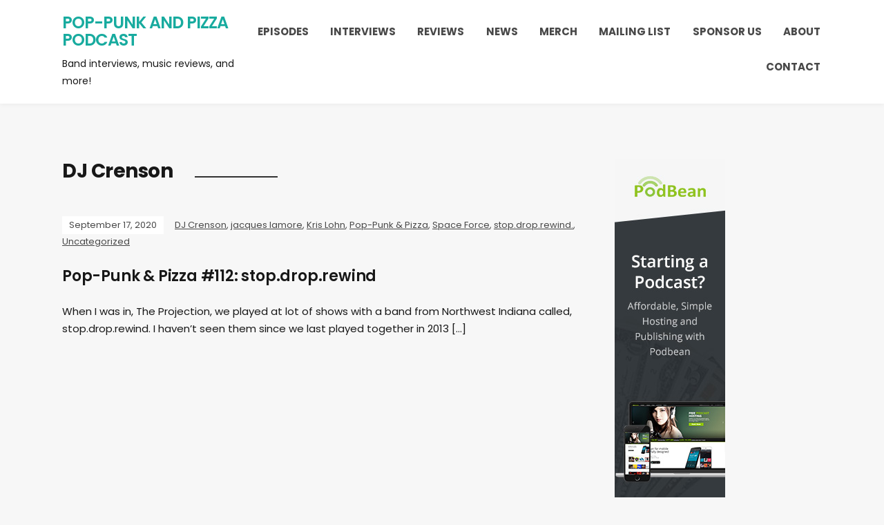

--- FILE ---
content_type: text/html; charset=UTF-8
request_url: https://poppunkpizzapod.com/topics/dj-crenson/
body_size: 7636
content:
<!DOCTYPE html>
<html lang="en-US">
<head>
	<meta charset="UTF-8" />
	<meta http-equiv="X-UA-Compatible" content="IE=edge" />
	<meta name="viewport" content="width=device-width, initial-scale=1.0" />
<link rel="profile" href="//gmpg.org/xfn/11" />
	<meta name='robots' content='index, follow, max-image-preview:large, max-snippet:-1, max-video-preview:-1' />
	<style>img:is([sizes="auto" i], [sizes^="auto," i]) { contain-intrinsic-size: 3000px 1500px }</style>
	
	<!-- This site is optimized with the Yoast SEO plugin v26.8 - https://yoast.com/product/yoast-seo-wordpress/ -->
	<title>DJ Crenson Archives - Pop-Punk And Pizza Podcast</title>
	<link rel="canonical" href="https://poppunkpizzapod.com/topics/dj-crenson/" />
	<meta property="og:locale" content="en_US" />
	<meta property="og:type" content="article" />
	<meta property="og:title" content="DJ Crenson Archives - Pop-Punk And Pizza Podcast" />
	<meta property="og:url" content="https://poppunkpizzapod.com/topics/dj-crenson/" />
	<meta property="og:site_name" content="Pop-Punk And Pizza Podcast" />
	<meta name="twitter:card" content="summary_large_image" />
	<script type="application/ld+json" class="yoast-schema-graph">{"@context":"https://schema.org","@graph":[{"@type":"CollectionPage","@id":"https://poppunkpizzapod.com/topics/dj-crenson/","url":"https://poppunkpizzapod.com/topics/dj-crenson/","name":"DJ Crenson Archives - Pop-Punk And Pizza Podcast","isPartOf":{"@id":"https://poppunkpizzapod.com/#website"},"breadcrumb":{"@id":"https://poppunkpizzapod.com/topics/dj-crenson/#breadcrumb"},"inLanguage":"en-US"},{"@type":"BreadcrumbList","@id":"https://poppunkpizzapod.com/topics/dj-crenson/#breadcrumb","itemListElement":[{"@type":"ListItem","position":1,"name":"Home","item":"https://poppunkpizzapod.com/"},{"@type":"ListItem","position":2,"name":"DJ Crenson"}]},{"@type":"WebSite","@id":"https://poppunkpizzapod.com/#website","url":"https://poppunkpizzapod.com/","name":"Pop-Punk And Pizza Podcast","description":"Band interviews, music reviews, and more!","publisher":{"@id":"https://poppunkpizzapod.com/#organization"},"potentialAction":[{"@type":"SearchAction","target":{"@type":"EntryPoint","urlTemplate":"https://poppunkpizzapod.com/?s={search_term_string}"},"query-input":{"@type":"PropertyValueSpecification","valueRequired":true,"valueName":"search_term_string"}}],"inLanguage":"en-US"},{"@type":"Organization","@id":"https://poppunkpizzapod.com/#organization","name":"Pop-Punk & Pizza","url":"https://poppunkpizzapod.com/","logo":{"@type":"ImageObject","inLanguage":"en-US","@id":"https://poppunkpizzapod.com/#/schema/logo/image/","url":"https://secureservercdn.net/50.62.195.83/2xx.de5.myftpupload.com/wp-content/uploads/2020/09/Pop-Punk-Pizza-iTunes-Art.jpg?time=1618251149","contentUrl":"https://secureservercdn.net/50.62.195.83/2xx.de5.myftpupload.com/wp-content/uploads/2020/09/Pop-Punk-Pizza-iTunes-Art.jpg?time=1618251149","width":1400,"height":1400,"caption":"Pop-Punk & Pizza"},"image":{"@id":"https://poppunkpizzapod.com/#/schema/logo/image/"}}]}</script>
	<!-- / Yoast SEO plugin. -->


<link rel='dns-prefetch' href='//www.googletagmanager.com' />
<link rel='dns-prefetch' href='//stats.wp.com' />
<link rel='preconnect' href='//c0.wp.com' />
<script type="text/javascript">
/* <![CDATA[ */
window._wpemojiSettings = {"baseUrl":"https:\/\/s.w.org\/images\/core\/emoji\/15.1.0\/72x72\/","ext":".png","svgUrl":"https:\/\/s.w.org\/images\/core\/emoji\/15.1.0\/svg\/","svgExt":".svg","source":{"concatemoji":"https:\/\/poppunkpizzapod.com\/wp-includes\/js\/wp-emoji-release.min.js?ver=6.8.1"}};
/*! This file is auto-generated */
!function(i,n){var o,s,e;function c(e){try{var t={supportTests:e,timestamp:(new Date).valueOf()};sessionStorage.setItem(o,JSON.stringify(t))}catch(e){}}function p(e,t,n){e.clearRect(0,0,e.canvas.width,e.canvas.height),e.fillText(t,0,0);var t=new Uint32Array(e.getImageData(0,0,e.canvas.width,e.canvas.height).data),r=(e.clearRect(0,0,e.canvas.width,e.canvas.height),e.fillText(n,0,0),new Uint32Array(e.getImageData(0,0,e.canvas.width,e.canvas.height).data));return t.every(function(e,t){return e===r[t]})}function u(e,t,n){switch(t){case"flag":return n(e,"\ud83c\udff3\ufe0f\u200d\u26a7\ufe0f","\ud83c\udff3\ufe0f\u200b\u26a7\ufe0f")?!1:!n(e,"\ud83c\uddfa\ud83c\uddf3","\ud83c\uddfa\u200b\ud83c\uddf3")&&!n(e,"\ud83c\udff4\udb40\udc67\udb40\udc62\udb40\udc65\udb40\udc6e\udb40\udc67\udb40\udc7f","\ud83c\udff4\u200b\udb40\udc67\u200b\udb40\udc62\u200b\udb40\udc65\u200b\udb40\udc6e\u200b\udb40\udc67\u200b\udb40\udc7f");case"emoji":return!n(e,"\ud83d\udc26\u200d\ud83d\udd25","\ud83d\udc26\u200b\ud83d\udd25")}return!1}function f(e,t,n){var r="undefined"!=typeof WorkerGlobalScope&&self instanceof WorkerGlobalScope?new OffscreenCanvas(300,150):i.createElement("canvas"),a=r.getContext("2d",{willReadFrequently:!0}),o=(a.textBaseline="top",a.font="600 32px Arial",{});return e.forEach(function(e){o[e]=t(a,e,n)}),o}function t(e){var t=i.createElement("script");t.src=e,t.defer=!0,i.head.appendChild(t)}"undefined"!=typeof Promise&&(o="wpEmojiSettingsSupports",s=["flag","emoji"],n.supports={everything:!0,everythingExceptFlag:!0},e=new Promise(function(e){i.addEventListener("DOMContentLoaded",e,{once:!0})}),new Promise(function(t){var n=function(){try{var e=JSON.parse(sessionStorage.getItem(o));if("object"==typeof e&&"number"==typeof e.timestamp&&(new Date).valueOf()<e.timestamp+604800&&"object"==typeof e.supportTests)return e.supportTests}catch(e){}return null}();if(!n){if("undefined"!=typeof Worker&&"undefined"!=typeof OffscreenCanvas&&"undefined"!=typeof URL&&URL.createObjectURL&&"undefined"!=typeof Blob)try{var e="postMessage("+f.toString()+"("+[JSON.stringify(s),u.toString(),p.toString()].join(",")+"));",r=new Blob([e],{type:"text/javascript"}),a=new Worker(URL.createObjectURL(r),{name:"wpTestEmojiSupports"});return void(a.onmessage=function(e){c(n=e.data),a.terminate(),t(n)})}catch(e){}c(n=f(s,u,p))}t(n)}).then(function(e){for(var t in e)n.supports[t]=e[t],n.supports.everything=n.supports.everything&&n.supports[t],"flag"!==t&&(n.supports.everythingExceptFlag=n.supports.everythingExceptFlag&&n.supports[t]);n.supports.everythingExceptFlag=n.supports.everythingExceptFlag&&!n.supports.flag,n.DOMReady=!1,n.readyCallback=function(){n.DOMReady=!0}}).then(function(){return e}).then(function(){var e;n.supports.everything||(n.readyCallback(),(e=n.source||{}).concatemoji?t(e.concatemoji):e.wpemoji&&e.twemoji&&(t(e.twemoji),t(e.wpemoji)))}))}((window,document),window._wpemojiSettings);
/* ]]> */
</script>
<style id='wp-emoji-styles-inline-css' type='text/css'>

	img.wp-smiley, img.emoji {
		display: inline !important;
		border: none !important;
		box-shadow: none !important;
		height: 1em !important;
		width: 1em !important;
		margin: 0 0.07em !important;
		vertical-align: -0.1em !important;
		background: none !important;
		padding: 0 !important;
	}
</style>
<link rel='stylesheet' id='wp-block-library-css' href='https://c0.wp.com/c/6.8.1/wp-includes/css/dist/block-library/style.min.css' type='text/css' media='all' />
<style id='classic-theme-styles-inline-css' type='text/css'>
/*! This file is auto-generated */
.wp-block-button__link{color:#fff;background-color:#32373c;border-radius:9999px;box-shadow:none;text-decoration:none;padding:calc(.667em + 2px) calc(1.333em + 2px);font-size:1.125em}.wp-block-file__button{background:#32373c;color:#fff;text-decoration:none}
</style>
<link rel='stylesheet' id='mediaelement-css' href='https://c0.wp.com/c/6.8.1/wp-includes/js/mediaelement/mediaelementplayer-legacy.min.css' type='text/css' media='all' />
<link rel='stylesheet' id='wp-mediaelement-css' href='https://c0.wp.com/c/6.8.1/wp-includes/js/mediaelement/wp-mediaelement.min.css' type='text/css' media='all' />
<style id='jetpack-sharing-buttons-style-inline-css' type='text/css'>
.jetpack-sharing-buttons__services-list{display:flex;flex-direction:row;flex-wrap:wrap;gap:0;list-style-type:none;margin:5px;padding:0}.jetpack-sharing-buttons__services-list.has-small-icon-size{font-size:12px}.jetpack-sharing-buttons__services-list.has-normal-icon-size{font-size:16px}.jetpack-sharing-buttons__services-list.has-large-icon-size{font-size:24px}.jetpack-sharing-buttons__services-list.has-huge-icon-size{font-size:36px}@media print{.jetpack-sharing-buttons__services-list{display:none!important}}.editor-styles-wrapper .wp-block-jetpack-sharing-buttons{gap:0;padding-inline-start:0}ul.jetpack-sharing-buttons__services-list.has-background{padding:1.25em 2.375em}
</style>
<style id='powerpress-player-block-style-inline-css' type='text/css'>


</style>
<link rel='stylesheet' id='coblocks-frontend-css' href='https://poppunkpizzapod.com/wp-content/plugins/coblocks/dist/style-coblocks-1.css?ver=3.1.16' type='text/css' media='all' />
<link rel='stylesheet' id='coblocks-extensions-css' href='https://poppunkpizzapod.com/wp-content/plugins/coblocks/dist/style-coblocks-extensions.css?ver=3.1.16' type='text/css' media='all' />
<link rel='stylesheet' id='coblocks-animation-css' href='https://poppunkpizzapod.com/wp-content/plugins/coblocks/dist/style-coblocks-animation.css?ver=2677611078ee87eb3b1c' type='text/css' media='all' />
<style id='global-styles-inline-css' type='text/css'>
:root{--wp--preset--aspect-ratio--square: 1;--wp--preset--aspect-ratio--4-3: 4/3;--wp--preset--aspect-ratio--3-4: 3/4;--wp--preset--aspect-ratio--3-2: 3/2;--wp--preset--aspect-ratio--2-3: 2/3;--wp--preset--aspect-ratio--16-9: 16/9;--wp--preset--aspect-ratio--9-16: 9/16;--wp--preset--color--black: #000000;--wp--preset--color--cyan-bluish-gray: #abb8c3;--wp--preset--color--white: #ffffff;--wp--preset--color--pale-pink: #f78da7;--wp--preset--color--vivid-red: #cf2e2e;--wp--preset--color--luminous-vivid-orange: #ff6900;--wp--preset--color--luminous-vivid-amber: #fcb900;--wp--preset--color--light-green-cyan: #7bdcb5;--wp--preset--color--vivid-green-cyan: #00d084;--wp--preset--color--pale-cyan-blue: #8ed1fc;--wp--preset--color--vivid-cyan-blue: #0693e3;--wp--preset--color--vivid-purple: #9b51e0;--wp--preset--gradient--vivid-cyan-blue-to-vivid-purple: linear-gradient(135deg,rgba(6,147,227,1) 0%,rgb(155,81,224) 100%);--wp--preset--gradient--light-green-cyan-to-vivid-green-cyan: linear-gradient(135deg,rgb(122,220,180) 0%,rgb(0,208,130) 100%);--wp--preset--gradient--luminous-vivid-amber-to-luminous-vivid-orange: linear-gradient(135deg,rgba(252,185,0,1) 0%,rgba(255,105,0,1) 100%);--wp--preset--gradient--luminous-vivid-orange-to-vivid-red: linear-gradient(135deg,rgba(255,105,0,1) 0%,rgb(207,46,46) 100%);--wp--preset--gradient--very-light-gray-to-cyan-bluish-gray: linear-gradient(135deg,rgb(238,238,238) 0%,rgb(169,184,195) 100%);--wp--preset--gradient--cool-to-warm-spectrum: linear-gradient(135deg,rgb(74,234,220) 0%,rgb(151,120,209) 20%,rgb(207,42,186) 40%,rgb(238,44,130) 60%,rgb(251,105,98) 80%,rgb(254,248,76) 100%);--wp--preset--gradient--blush-light-purple: linear-gradient(135deg,rgb(255,206,236) 0%,rgb(152,150,240) 100%);--wp--preset--gradient--blush-bordeaux: linear-gradient(135deg,rgb(254,205,165) 0%,rgb(254,45,45) 50%,rgb(107,0,62) 100%);--wp--preset--gradient--luminous-dusk: linear-gradient(135deg,rgb(255,203,112) 0%,rgb(199,81,192) 50%,rgb(65,88,208) 100%);--wp--preset--gradient--pale-ocean: linear-gradient(135deg,rgb(255,245,203) 0%,rgb(182,227,212) 50%,rgb(51,167,181) 100%);--wp--preset--gradient--electric-grass: linear-gradient(135deg,rgb(202,248,128) 0%,rgb(113,206,126) 100%);--wp--preset--gradient--midnight: linear-gradient(135deg,rgb(2,3,129) 0%,rgb(40,116,252) 100%);--wp--preset--font-size--small: 13px;--wp--preset--font-size--medium: 20px;--wp--preset--font-size--large: 36px;--wp--preset--font-size--x-large: 42px;--wp--preset--spacing--20: 0.44rem;--wp--preset--spacing--30: 0.67rem;--wp--preset--spacing--40: 1rem;--wp--preset--spacing--50: 1.5rem;--wp--preset--spacing--60: 2.25rem;--wp--preset--spacing--70: 3.38rem;--wp--preset--spacing--80: 5.06rem;--wp--preset--shadow--natural: 6px 6px 9px rgba(0, 0, 0, 0.2);--wp--preset--shadow--deep: 12px 12px 50px rgba(0, 0, 0, 0.4);--wp--preset--shadow--sharp: 6px 6px 0px rgba(0, 0, 0, 0.2);--wp--preset--shadow--outlined: 6px 6px 0px -3px rgba(255, 255, 255, 1), 6px 6px rgba(0, 0, 0, 1);--wp--preset--shadow--crisp: 6px 6px 0px rgba(0, 0, 0, 1);}:where(.is-layout-flex){gap: 0.5em;}:where(.is-layout-grid){gap: 0.5em;}body .is-layout-flex{display: flex;}.is-layout-flex{flex-wrap: wrap;align-items: center;}.is-layout-flex > :is(*, div){margin: 0;}body .is-layout-grid{display: grid;}.is-layout-grid > :is(*, div){margin: 0;}:where(.wp-block-columns.is-layout-flex){gap: 2em;}:where(.wp-block-columns.is-layout-grid){gap: 2em;}:where(.wp-block-post-template.is-layout-flex){gap: 1.25em;}:where(.wp-block-post-template.is-layout-grid){gap: 1.25em;}.has-black-color{color: var(--wp--preset--color--black) !important;}.has-cyan-bluish-gray-color{color: var(--wp--preset--color--cyan-bluish-gray) !important;}.has-white-color{color: var(--wp--preset--color--white) !important;}.has-pale-pink-color{color: var(--wp--preset--color--pale-pink) !important;}.has-vivid-red-color{color: var(--wp--preset--color--vivid-red) !important;}.has-luminous-vivid-orange-color{color: var(--wp--preset--color--luminous-vivid-orange) !important;}.has-luminous-vivid-amber-color{color: var(--wp--preset--color--luminous-vivid-amber) !important;}.has-light-green-cyan-color{color: var(--wp--preset--color--light-green-cyan) !important;}.has-vivid-green-cyan-color{color: var(--wp--preset--color--vivid-green-cyan) !important;}.has-pale-cyan-blue-color{color: var(--wp--preset--color--pale-cyan-blue) !important;}.has-vivid-cyan-blue-color{color: var(--wp--preset--color--vivid-cyan-blue) !important;}.has-vivid-purple-color{color: var(--wp--preset--color--vivid-purple) !important;}.has-black-background-color{background-color: var(--wp--preset--color--black) !important;}.has-cyan-bluish-gray-background-color{background-color: var(--wp--preset--color--cyan-bluish-gray) !important;}.has-white-background-color{background-color: var(--wp--preset--color--white) !important;}.has-pale-pink-background-color{background-color: var(--wp--preset--color--pale-pink) !important;}.has-vivid-red-background-color{background-color: var(--wp--preset--color--vivid-red) !important;}.has-luminous-vivid-orange-background-color{background-color: var(--wp--preset--color--luminous-vivid-orange) !important;}.has-luminous-vivid-amber-background-color{background-color: var(--wp--preset--color--luminous-vivid-amber) !important;}.has-light-green-cyan-background-color{background-color: var(--wp--preset--color--light-green-cyan) !important;}.has-vivid-green-cyan-background-color{background-color: var(--wp--preset--color--vivid-green-cyan) !important;}.has-pale-cyan-blue-background-color{background-color: var(--wp--preset--color--pale-cyan-blue) !important;}.has-vivid-cyan-blue-background-color{background-color: var(--wp--preset--color--vivid-cyan-blue) !important;}.has-vivid-purple-background-color{background-color: var(--wp--preset--color--vivid-purple) !important;}.has-black-border-color{border-color: var(--wp--preset--color--black) !important;}.has-cyan-bluish-gray-border-color{border-color: var(--wp--preset--color--cyan-bluish-gray) !important;}.has-white-border-color{border-color: var(--wp--preset--color--white) !important;}.has-pale-pink-border-color{border-color: var(--wp--preset--color--pale-pink) !important;}.has-vivid-red-border-color{border-color: var(--wp--preset--color--vivid-red) !important;}.has-luminous-vivid-orange-border-color{border-color: var(--wp--preset--color--luminous-vivid-orange) !important;}.has-luminous-vivid-amber-border-color{border-color: var(--wp--preset--color--luminous-vivid-amber) !important;}.has-light-green-cyan-border-color{border-color: var(--wp--preset--color--light-green-cyan) !important;}.has-vivid-green-cyan-border-color{border-color: var(--wp--preset--color--vivid-green-cyan) !important;}.has-pale-cyan-blue-border-color{border-color: var(--wp--preset--color--pale-cyan-blue) !important;}.has-vivid-cyan-blue-border-color{border-color: var(--wp--preset--color--vivid-cyan-blue) !important;}.has-vivid-purple-border-color{border-color: var(--wp--preset--color--vivid-purple) !important;}.has-vivid-cyan-blue-to-vivid-purple-gradient-background{background: var(--wp--preset--gradient--vivid-cyan-blue-to-vivid-purple) !important;}.has-light-green-cyan-to-vivid-green-cyan-gradient-background{background: var(--wp--preset--gradient--light-green-cyan-to-vivid-green-cyan) !important;}.has-luminous-vivid-amber-to-luminous-vivid-orange-gradient-background{background: var(--wp--preset--gradient--luminous-vivid-amber-to-luminous-vivid-orange) !important;}.has-luminous-vivid-orange-to-vivid-red-gradient-background{background: var(--wp--preset--gradient--luminous-vivid-orange-to-vivid-red) !important;}.has-very-light-gray-to-cyan-bluish-gray-gradient-background{background: var(--wp--preset--gradient--very-light-gray-to-cyan-bluish-gray) !important;}.has-cool-to-warm-spectrum-gradient-background{background: var(--wp--preset--gradient--cool-to-warm-spectrum) !important;}.has-blush-light-purple-gradient-background{background: var(--wp--preset--gradient--blush-light-purple) !important;}.has-blush-bordeaux-gradient-background{background: var(--wp--preset--gradient--blush-bordeaux) !important;}.has-luminous-dusk-gradient-background{background: var(--wp--preset--gradient--luminous-dusk) !important;}.has-pale-ocean-gradient-background{background: var(--wp--preset--gradient--pale-ocean) !important;}.has-electric-grass-gradient-background{background: var(--wp--preset--gradient--electric-grass) !important;}.has-midnight-gradient-background{background: var(--wp--preset--gradient--midnight) !important;}.has-small-font-size{font-size: var(--wp--preset--font-size--small) !important;}.has-medium-font-size{font-size: var(--wp--preset--font-size--medium) !important;}.has-large-font-size{font-size: var(--wp--preset--font-size--large) !important;}.has-x-large-font-size{font-size: var(--wp--preset--font-size--x-large) !important;}
:where(.wp-block-post-template.is-layout-flex){gap: 1.25em;}:where(.wp-block-post-template.is-layout-grid){gap: 1.25em;}
:where(.wp-block-columns.is-layout-flex){gap: 2em;}:where(.wp-block-columns.is-layout-grid){gap: 2em;}
:root :where(.wp-block-pullquote){font-size: 1.5em;line-height: 1.6;}
</style>
<link rel='stylesheet' id='wp-components-css' href='https://c0.wp.com/c/6.8.1/wp-includes/css/dist/components/style.min.css' type='text/css' media='all' />
<link rel='stylesheet' id='godaddy-styles-css' href='https://poppunkpizzapod.com/wp-content/mu-plugins/vendor/wpex/godaddy-launch/includes/Dependencies/GoDaddy/Styles/build/latest.css?ver=2.0.2' type='text/css' media='all' />
<link rel='stylesheet' id='podcast-style-css' href='https://poppunkpizzapod.com/wp-content/themes/podcast/style.css?ver=1.2.7' type='text/css' media='all' />
<link rel='stylesheet' id='ilovewp-icomoon-css' href='https://poppunkpizzapod.com/wp-content/themes/podcast/css/icomoon.css?ver=1.2.7' type='text/css' media='all' />
<script type="text/javascript" src="https://c0.wp.com/c/6.8.1/wp-includes/js/jquery/jquery.min.js" id="jquery-core-js"></script>
<script type="text/javascript" src="https://c0.wp.com/c/6.8.1/wp-includes/js/jquery/jquery-migrate.min.js" id="jquery-migrate-js"></script>
<script type="text/javascript" src="https://poppunkpizzapod.com/wp-content/themes/podcast/js/superfish.min.js?ver=1" id="jquery-superfish-js"></script>

<!-- Google tag (gtag.js) snippet added by Site Kit -->
<!-- Google Analytics snippet added by Site Kit -->
<script type="text/javascript" src="https://www.googletagmanager.com/gtag/js?id=GT-P8VDZSC5" id="google_gtagjs-js" async></script>
<script type="text/javascript" id="google_gtagjs-js-after">
/* <![CDATA[ */
window.dataLayer = window.dataLayer || [];function gtag(){dataLayer.push(arguments);}
gtag("set","linker",{"domains":["poppunkpizzapod.com"]});
gtag("js", new Date());
gtag("set", "developer_id.dZTNiMT", true);
gtag("config", "GT-P8VDZSC5");
/* ]]> */
</script>
<link rel="https://api.w.org/" href="https://poppunkpizzapod.com/wp-json/" /><link rel="alternate" title="JSON" type="application/json" href="https://poppunkpizzapod.com/wp-json/wp/v2/categories/31" /><link rel="EditURI" type="application/rsd+xml" title="RSD" href="https://poppunkpizzapod.com/xmlrpc.php?rsd" />
<meta name="generator" content="Site Kit by Google 1.170.0" />            <script type="text/javascript"><!--
                                function powerpress_pinw(pinw_url){window.open(pinw_url, 'PowerPressPlayer','toolbar=0,status=0,resizable=1,width=460,height=320');	return false;}
                //-->

                // tabnab protection
                window.addEventListener('load', function () {
                    // make all links have rel="noopener noreferrer"
                    document.querySelectorAll('a[target="_blank"]').forEach(link => {
                        link.setAttribute('rel', 'noopener noreferrer');
                    });
                });
            </script>
            	<style>img#wpstats{display:none}</style>
		<link rel="icon" href="https://poppunkpizzapod.com/wp-content/uploads/2020/09/cropped-Pop-Punk-Pizza-iTunes-Art-1-32x32.jpg" sizes="32x32" />
<link rel="icon" href="https://poppunkpizzapod.com/wp-content/uploads/2020/09/cropped-Pop-Punk-Pizza-iTunes-Art-1-192x192.jpg" sizes="192x192" />
<link rel="apple-touch-icon" href="https://poppunkpizzapod.com/wp-content/uploads/2020/09/cropped-Pop-Punk-Pizza-iTunes-Art-1-180x180.jpg" />
<meta name="msapplication-TileImage" content="https://poppunkpizzapod.com/wp-content/uploads/2020/09/cropped-Pop-Punk-Pizza-iTunes-Art-1-270x270.jpg" />

</head>

<body class="archive category category-dj-crenson category-31 wp-embed-responsive wp-theme-podcast page-sidebar-right theme-color-teal">


<div id="container">

	<a class="skip-link screen-reader-text" href="#site-main">Skip to content</a>

	<div class="site-wrapper-all site-wrapper-boxed">

		<header id="site-masthead" class="site-section site-section-masthead">
			<div class="site-section-wrapper site-section-wrapper-masthead">
				<div id="site-logo">				<p class="site-title"><a href="https://poppunkpizzapod.com/" rel="home">Pop-Punk And Pizza Podcast</a></p>
				<p class="site-description">Band interviews, music reviews, and more!</p></div><!-- #site-logo -->
				<div id="site-section-primary-menu">

					<span id="site-mobile-menu-toggle">
	<button class="site-toggle-anchor">
		<span class="site-toggle-icon site-toggle-icon-open is-visible icon-icomoon ilovewp-icon-bars"></span>
		<span class="site-toggle-label site-toggle-label-open is-visible">Menu</span>
		<span class="site-toggle-icon site-toggle-icon-close icon-icomoon ilovewp-icon-bars"></span>
		<span class="site-toggle-label site-toggle-label-close">Menu</span>
	</button><!-- .site-toggle-anchor -->
</span><!-- #site-mobile-menu-toggle --><div id="site-mobile-menu">
	<div class="menu-wrapper">

				<nav class="mobile-menu" aria-label="Mobile Menu">
			<ul id="menu-primary-menu" class="menu"><li id="menu-item-772" class="menu-item menu-item-type-taxonomy menu-item-object-category menu-item-772"><a href="https://poppunkpizzapod.com/topics/episodes/">Episodes</a></li>
<li id="menu-item-947" class="menu-item menu-item-type-taxonomy menu-item-object-category menu-item-947"><a href="https://poppunkpizzapod.com/topics/interviews/">Interviews</a></li>
<li id="menu-item-924" class="menu-item menu-item-type-taxonomy menu-item-object-category menu-item-924"><a href="https://poppunkpizzapod.com/topics/reviews/">Reviews</a></li>
<li id="menu-item-839" class="menu-item menu-item-type-taxonomy menu-item-object-category menu-item-839"><a href="https://poppunkpizzapod.com/topics/news/">News</a></li>
<li id="menu-item-893" class="menu-item menu-item-type-custom menu-item-object-custom menu-item-893"><a href="https://my-store-ed9985.creator-spring.com/">Merch</a></li>
<li id="menu-item-367" class="menu-item menu-item-type-post_type menu-item-object-page menu-item-367"><a href="https://poppunkpizzapod.com/mailinglist/">Mailing List</a></li>
<li id="menu-item-344" class="menu-item menu-item-type-post_type menu-item-object-page menu-item-344"><a href="https://poppunkpizzapod.com/sponsor/">Sponsor Us</a></li>
<li id="menu-item-32" class="menu-item menu-item-type-post_type menu-item-object-page menu-item-32"><a href="https://poppunkpizzapod.com/about/">About</a></li>
<li id="menu-item-35" class="menu-item menu-item-type-post_type menu-item-object-page menu-item-35"><a href="https://poppunkpizzapod.com/contact/">Contact</a></li>
</ul>		</nav><!-- .mobile-menu -->
	</div><!-- .menu-wrapper -->
</div><!-- #site-mobile-menu -->
					<nav id="site-primary-nav"><ul id="site-primary-menu" class="large-nav sf-menu"><li class="menu-item menu-item-type-taxonomy menu-item-object-category menu-item-772"><a href="https://poppunkpizzapod.com/topics/episodes/">Episodes</a></li>
<li class="menu-item menu-item-type-taxonomy menu-item-object-category menu-item-947"><a href="https://poppunkpizzapod.com/topics/interviews/">Interviews</a></li>
<li class="menu-item menu-item-type-taxonomy menu-item-object-category menu-item-924"><a href="https://poppunkpizzapod.com/topics/reviews/">Reviews</a></li>
<li class="menu-item menu-item-type-taxonomy menu-item-object-category menu-item-839"><a href="https://poppunkpizzapod.com/topics/news/">News</a></li>
<li class="menu-item menu-item-type-custom menu-item-object-custom menu-item-893"><a href="https://my-store-ed9985.creator-spring.com/">Merch</a></li>
<li class="menu-item menu-item-type-post_type menu-item-object-page menu-item-367"><a href="https://poppunkpizzapod.com/mailinglist/">Mailing List</a></li>
<li class="menu-item menu-item-type-post_type menu-item-object-page menu-item-344"><a href="https://poppunkpizzapod.com/sponsor/">Sponsor Us</a></li>
<li class="menu-item menu-item-type-post_type menu-item-object-page menu-item-32"><a href="https://poppunkpizzapod.com/about/">About</a></li>
<li class="menu-item menu-item-type-post_type menu-item-object-page menu-item-35"><a href="https://poppunkpizzapod.com/contact/">Contact</a></li>
</ul>				</nav><!-- #site-primary-nav -->
								</div><!-- #site-section-primary-menu -->
			</div><!-- .site-section-wrapper .site-section-wrapper-masthead -->
		</header><!-- #site-masthead .site-section-masthead -->
<main id="site-main">

	<div class="site-page-content">
		<div class="site-section-wrapper site-section-wrapper-main">

			<div class="site-column site-column-content"><div class="site-column-wrapper"><h1 class="page-title archives-title"><span class="page-title-span">DJ Crenson</span></h1><ul class="site-archive-posts">

	<li class="site-archive-post post-nothumbnail post-98 post type-post status-publish format-standard hentry category-dj-crenson category-jacques-lamore category-kris-lohn category-pop-punk-pizza category-space-force category-stop-drop-rewind category-uncategorized">

		<div class="site-column-widget-wrapper">
						<div class="entry-preview">
				<div class="entry-preview-wrapper">
					<p class="entry-tagline"><span class="post-meta-span post-meta-span-time"><time datetime="2020-09-17" pubdate>September 17, 2020</time></span><span class="post-meta-span post-meta-span-category"><a href="https://poppunkpizzapod.com/topics/dj-crenson/" rel="category tag">DJ Crenson</a>, <a href="https://poppunkpizzapod.com/topics/jacques-lamore/" rel="category tag">jacques lamore</a>, <a href="https://poppunkpizzapod.com/topics/kris-lohn/" rel="category tag">Kris Lohn</a>, <a href="https://poppunkpizzapod.com/topics/pop-punk-pizza/" rel="category tag">Pop-Punk &amp; Pizza</a>, <a href="https://poppunkpizzapod.com/topics/space-force/" rel="category tag">Space Force</a>, <a href="https://poppunkpizzapod.com/topics/stop-drop-rewind/" rel="category tag">stop.drop.rewind.</a>, <a href="https://poppunkpizzapod.com/topics/uncategorized/" rel="category tag">Uncategorized</a></span></p><!-- .entry-tagline -->					<h2 class="entry-title"><a href="https://poppunkpizzapod.com/pop-punk-pizza/pop-punk-pizza-112-stop-drop-rewind/">Pop-Punk &#038; Pizza #112: stop.drop.rewind</a></h2>
					<p class="entry-excerpt">When I was in, The Projection, we played at lot of shows with a band from Northwest Indiana called, stop.drop.rewind.&#160;I haven&#8217;t seen them since we last played together in 2013 [&hellip;]</p>
				</div><!-- .entry-preview-wrapper -->
			</div><!-- .entry-preview -->
		</div><!-- .site-column-widget-wrapper -->

	</li><!-- .site-archive-post -->	
</ul><!-- .site-archive-posts -->

</div><!-- .site-column-wrapper --></div><!-- .site-column .site-column-content --><div class="site-column site-column-aside">

			<div class="site-column-wrapper">

				<div class="widget widget_block" id="block-4"><a href="//www.podbean.com/poppunk" rel="noopener noreferrer" target="_blank"><img decoding="async" src="//d8g345wuhgd7e.cloudfront.net/site/images/affiliate_160_1.jpg"></a></div>
			</div><!-- .site-column-wrapper -->

		</div><!-- .site-column .site-column-aside -->
		</div><!-- .site-section-wrapper .site-section-wrapper-main -->
	</div><!-- .site-page-content -->

</main><!-- #site-main -->
	

		<div id="site-footer-credit">
			<div class="site-section-wrapper site-section-wrapper-footer-credit">
								<p class="site-credit">Copyright &copy; 2026 Pop-Punk And Pizza Podcast. All Rights Reserved.  <span class="theme-credit">Powered by <a href="https://www.ilovewp.com/themes/podcast/" rel="noopener">Podcast Theme</a></span></p>
			</div><!-- .site-section-wrapper .site-section-wrapper-footer-credit -->
		</div><!-- #site-footer-credit -->

	</div><!-- .site-wrapper-all .site-wrapper-boxed -->

</div><!-- #container -->

<script type="speculationrules">
{"prefetch":[{"source":"document","where":{"and":[{"href_matches":"\/*"},{"not":{"href_matches":["\/wp-*.php","\/wp-admin\/*","\/wp-content\/uploads\/*","\/wp-content\/*","\/wp-content\/plugins\/*","\/wp-content\/themes\/podcast\/*","\/*\\?(.+)"]}},{"not":{"selector_matches":"a[rel~=\"nofollow\"]"}},{"not":{"selector_matches":".no-prefetch, .no-prefetch a"}}]},"eagerness":"conservative"}]}
</script>
<script type="text/javascript" src="https://poppunkpizzapod.com/wp-content/plugins/coblocks/dist/js/coblocks-animation.js?ver=3.1.16" id="coblocks-animation-js"></script>
<script type="text/javascript" src="https://poppunkpizzapod.com/wp-content/plugins/coblocks/dist/js/vendors/tiny-swiper.js?ver=3.1.16" id="coblocks-tiny-swiper-js"></script>
<script type="text/javascript" id="coblocks-tinyswiper-initializer-js-extra">
/* <![CDATA[ */
var coblocksTinyswiper = {"carouselPrevButtonAriaLabel":"Previous","carouselNextButtonAriaLabel":"Next","sliderImageAriaLabel":"Image"};
/* ]]> */
</script>
<script type="text/javascript" src="https://poppunkpizzapod.com/wp-content/plugins/coblocks/dist/js/coblocks-tinyswiper-initializer.js?ver=3.1.16" id="coblocks-tinyswiper-initializer-js"></script>
<script type="text/javascript" src="https://poppunkpizzapod.com/wp-content/themes/podcast/js/podcast.js?ver=1.2.7" id="podcast-scripts-js"></script>
<script type="text/javascript" id="jetpack-stats-js-before">
/* <![CDATA[ */
_stq = window._stq || [];
_stq.push([ "view", {"v":"ext","blog":"201716494","post":"0","tz":"0","srv":"poppunkpizzapod.com","arch_cat":"dj-crenson","arch_results":"1","j":"1:15.4"} ]);
_stq.push([ "clickTrackerInit", "201716494", "0" ]);
/* ]]> */
</script>
<script type="text/javascript" src="https://stats.wp.com/e-202604.js" id="jetpack-stats-js" defer="defer" data-wp-strategy="defer"></script>
</body>
</html>